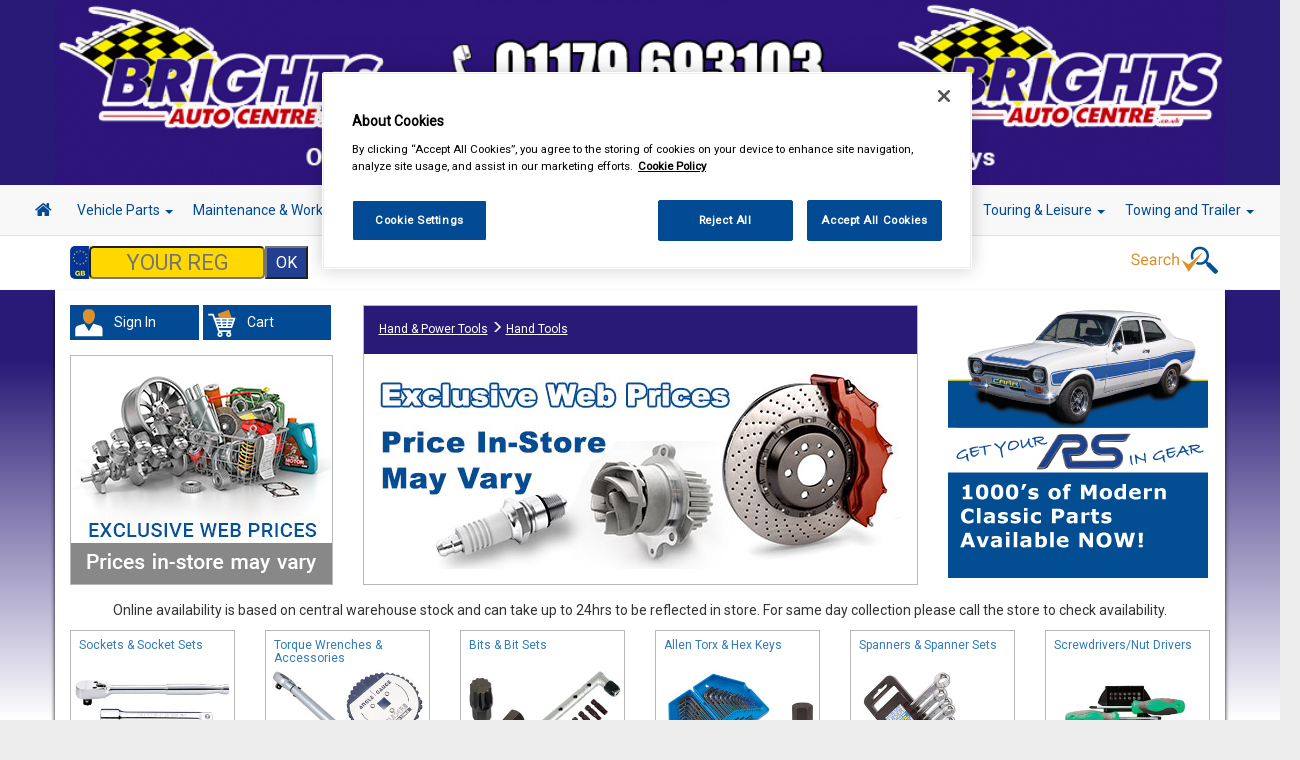

--- FILE ---
content_type: application/javascript
request_url: https://shop.brightsautocentre.co.uk/assets/js/site/vm-global.js?v=18
body_size: 4845
content:

/* site global */

$( document ).ready( function ()
{
        // flag current view
	var pageTag									= setMVCTag();
	var ciData									= getCIData();
        var width                                                                       = $(window).width();
        
	// global functionality
	//menuAction(pageTag); one-page scroll to option
	assignFormListeners('site');
	scrollToTop();
	portraitFlag();
	hoverDDMenu();
        initVehicleStrip();
        init_fastfinder();
        initCaptcha();
        initPlateListener();
        initOpeningHours();
        
	// customise functionality depending on page being viewed
	switch (pageTag)
	{
		case 'home':
			//menuReveal('home'); // mini menu
			//initCalendar();
			initTicker();
			break;

		case 'listing':
			initCMSListing();
			break;
                default:
                    console.log(pageTag);
	}

	// give jquery time to complete before rendering screen

	// render page
	timeout										= setTimeout( function ()
	{
		$('body').css('visibility','visible');
	}, 500);

	// jump to section (if qs value passed)
	timeout										= setTimeout( function ()
	{
		jump2IDListener();
	}, 1000);

	// belts & braces render ?!
	timeout										= setTimeout( function ()
	{
		$('body').css('visibility','visible');
	}, 2500);
        
        $(window).resize(function () {
            width                                                                       = $(window).width();
            
            if (width <= 1366) {
                $('.dropdown-toggle').removeClass('disabled');
            }
        });
        
        if (width <= 1366) {
            $('.dropdown-toggle').removeClass('disabled');
            $(document).on('click', '.fhmm .dropdown-menu', function(e) {
                e.stopPropagation();
            });

        }
        
        // Menu drop down effect
        //$('.dropdown-toggle').dropdownHover().dropdown();
        
        $( "#vrm-modal" ).dialog({
            autoOpen: false,
            modal: true
        });
        
        $( "#save_vehicle_modal" ).dialog({
            autoOpen: true,
            modal: true,
            width: 500
        });
        
        $( "#opening_times_modal" ).dialog({
            autoOpen: false,
            modal: true,
            width: 500
        });
        
        $( "#homepage_popup" ).dialog({
            autoOpen: true,
            width: 500
        });
        
        $('.flexslider').flexslider({
            animation: "slide"
        });
        
        $('.open_category').on('click', function(){
            $(this).find('form').submit();
        });

        $('.brand_selection_link').on('click', function(){
            $(this).find('form').submit();
        });
        
});

function updatePlatePrice()
{
    
    var baseURL                                                                 = $('body').data('url');
    var ajaxURL 								= baseURL + 'site/ajax/update-plate-price';
    
    var qty                                                                     = 'both';
    var size_front                                                              = 'oblong';
    var size_back                                                               = 'oblong';
    var customization                                                           = 'standard';
    var gel                                                                     = false;
    var solid                                                                   = false;
    var border                                                                  = false;
    var vehicle_type                                                            = $('#vehicle_type').val();
    var fitting                                                                 = false;
    
    if($('#cb-qty-front').prop('checked') === true) qty = 'front';
    if($('#cb-qty-back').prop('checked') === true) qty = 'back';
    if($('#cb-size-front-square').prop('checked') === true) size_front          = 'square';
    if($('#cb-size-back-square').prop('checked') === true) size_back            = 'square';
    if($('#cb-size-back-oversize').prop('checked') === true) size_back          = 'oversize';
    
    if($('#cb-flag-en').prop('checked') === true) customization                 = 'flag_en'; 
    if($('#cb-flag-gb').prop('checked') === true) customization                 = 'flag_gb';
    if($('#cb-flag-sc').prop('checked') === true) customization                 = 'flag_sc';
    if($('#cb-flag-cy').prop('checked') === true) customization                 = 'flag_cy';
    if($('#cb-flag-en2').prop('checked') === true) customization                = 'flag_en2'; 
    if($('#cb-flag-gb2').prop('checked') === true) customization                = 'flag_gb2'; 
    if($('#cb-flag-sc2').prop('checked') === true) customization                = 'flag_sc2'; 
    if($('#cb-flag-cy2').prop('checked') === true) customization                = 'flag_cy2';
    if($('#cb-flag-en3').prop('checked') === true) customization                = 'flag_en3';
    if($('#cb-flag-gb3').prop('checked') === true) customization                = 'flag_gb3';
    if($('#cb-flag-sc3').prop('checked') === true) customization                = 'flag_sc3';
    if($('#cb-flag-gb4').prop('checked') === true) customization                = 'flag_gb4';
    if($('#cb-flag-gb5').prop('checked') === true) customization                = 'flag_gb5';
    if($('#cb-flag-cy3').prop('checked') === true) customization                = 'flag_cy3';
    
    if($('#cb-black').prop('checked') === true) customization                   = 'black';
    if($('#cb-green').prop('checked') === true){
        
        if($('#cb-flag-gb-green').prop('checked') === true){
            customization                                                       = 'flag_gb_green';
        }else{
            customization                                                       = 'green';
        }
    }
    if($('#cb-4d').prop('checked') === true) solid                              = true;
    if($('#cb-4dg').prop('checked') === true) gel                               = true;
    if($('#cb-border').prop('checked') === true) border                         = true;
    if($('#cb-fitting').prop('checked') === true) fitting                       = true;
    
    $.ajax(
    {
            url: 		ajaxURL,
            data: 		{vehicle_type:vehicle_type, qty:qty, size_front:size_front, size_back:size_back, customization:customization, border:border, gel:gel, solid:solid, fitting:fitting},
            type: 		'POST',
            cache: 		false,
            dataType:           'json',
            // handle response
            success: function ( response )
            {

                if(response.price > 0)
                {
                    $('#plate-price').text(qty === 'both' ? 'Reserve My Plates for \u00A3 ' + response.price : 'Reserve My Plate for \u00A3 ' + response.price);
                    $('.alert-div').hide();
                    $('.button-div').show();
                }else{
                    $('.button-div').hide();
                    $('.alert-div').show();
                }
                
            },
            error: function(){
                
                
            }

    });
    
}

function updateUI(){
    
    updatePlatePrice();
    
}

function updateBorder(){

    $('.np-front').removeClass('white-border');
    $('.np-back').removeClass('white-border');
    $('.np-front-square').removeClass('white-border-square');
    $('.np-back-square').removeClass('white-border-square');
    $('.np-back-square-motorbike').removeClass('white-border-square');
    $('.np-back-oversize').removeClass('white-border-square');
    $('.np-front').removeClass('black-border');
    $('.np-back').removeClass('black-border');
    $('.np-front-square').removeClass('black-border-square');
    $('.np-back-square').removeClass('black-border-square');
    $('.np-back-square-motorbike').removeClass('black-border-square');
    $('.np-back-oversize').removeClass('black-border-square');

    if($('.plate-border').prop('checked') === true){
            
        if($('.black-plate').prop('checked') === true){
            //$('.np-front').addClass("white-border");
            //$('.np-back').addClass("white-border");
            //$('.np-front-square').addClass("white-border-square");
            //$('.np-back-square').addClass("white-border-square");
            //$('.np-back-square-motorbike').addClass("white-border-square");
            //$('.np-back-oversize').addClass("white-border-square");
        }else{
            $('.np-front').addClass("black-border");
            $('.np-back').addClass("black-border");
            $('.np-front-square').addClass("black-border-square");
            $('.np-back-square').addClass("black-border-square");
            $('.np-back-square-motorbike').addClass("black-border-square");
            $('.np-back-oversize').addClass("black-border-square");
        }

    }
    
}

function initOpeningHours()
{
    $('.btn-opening-times').on('click', function(e){
        
        $('#opening_times_modal').dialog('open');
        e.preventDefault();
        
    });
}

function initPlateListener()
{
    
    $('body').on('click', '#cb-size-front-square', function(e){
        
        if($('#cb-qty-front').prop('checked') !== true)
        {
            if($('#cb-size-back-square').length){
                $('#cb-size-back-square').trigger('click');
                $('.container-size-back-oblong').hide();
                $('.container-size-back-oversize').hide();
            }
        }
        
    });
    
    $('body').on('click', '#cb-size-front-oblong', function(e){
        
        if($('#cb-qty-front').prop('checked') !== true)
        {
            if($('#cb-size-back-oblong').length){
                $('#cb-size-back-oblong').trigger('click');
                $('.container-size-back-oblong').show();
                $('.container-size-back-oversize').show();
            }
        }
        
    });
    
    $('body').on('click', '.qty-check', function(e){
        
        $('.qty-check').prop('checked', false);
        $(this).prop('checked', true);
        
        $('.front').hide();
        $('.back').hide();
        
        var show = $(this).data('show');
        $('.' + show).show();
        
        checkAvailableSizes();
        updateUI();
    });
    
    $('body').on('click', '.front-size-check', function(e){
        
        $('.front-size-check').prop('checked', false);
        $(this).prop('checked', true);
        
        var size = $(this).data('size');
        $('.np-front').hide();
        $('.np-front-square').hide();
        $('.'+size).show();
        
        updateUI();
    });
    
    $('body').on('click', '.back-size-check', function(e){
        
        $('.back-size-check').prop('checked', false);
        $(this).prop('checked', true);
        
        var size = $(this).data('size');
        $('.np-back').hide();
        $('.np-back-square').hide();
        $('.np-back-square-motorbike').hide();
        $('.np-back-oversize').hide();
        
        if($('#vehicle_type').val() === 'motorbike')
        {
            $('.np-back-square-motorbike').show();
        }
        else
        {
            $('.'+size).show();
        }
        
        updateUI();
    });
    
    $('body').on('click', '.custom-check', function(e){
        
        $('#badges-container').show();
        $('.gb').show();
        $('.gb-green').hide();
        $('.plate-border-container').show();
        
        $('.np-back').removeClass("black-plate-oblong");
        $('.np-front').removeClass("black-plate-oblong");
        
        $('.np-back-square').removeClass("black-plate-square");
        $('.np-back-motorbike').removeClass("black-plate-square");
        $('.np-front-square').removeClass("black-plate-square");
        
        $('.np-back-oversize').removeClass("black-plate-square");
        
        $('.uknp').css("color", '#333');
        $('.uknp-square').css("color", '#333');
        
        $('.custom-check').prop('checked', false);
        //$('.plate-flag').hide();
        $(this).prop('checked', true);
        
        $('.' + $(this).data('action-item')).hide();
        
        $('#cb-green').prop('checked', false);
        $('.green-rect').hide();
        
        updateBorder();
        updateUI();
        
    });
    
    $('body').on('click', '#cb-green', function(e){
       
        $('#badges-container').show();
        $('.gb').hide();
        $('.gb-green').show();
        $('#cb-flag-gb-green').prop('checked', false);
        $('.plate-border-container').show();
        
        $('.uknp').css("color", '#333');
        $('.uknp-square').css("color", '#333');
        
        $('.np-back').removeClass("black-plate-oblong");
        $('.np-front').removeClass("black-plate-oblong");
        $('.np-back-square').removeClass("black-plate-square");
        $('.np-back-motorbike').removeClass("black-plate-square");
        $('.np-front-square').removeClass("black-plate-square");
        $('.np-back-oversize').removeClass("black-plate-square");
        
        $('.custom-check').prop('checked', false);
        $('.flag-check').prop('checked', false);
        $('.plate-flag').hide();
        $(this).prop('checked', true);
        $('.green-rect').show();
        $('.uknp').css("color", '#333');
        $('.uknp-square').css("color", '#333');
        
        updateBorder();
        updateUI();
    });
    
    $('body').on('click', '#cb-flag-gb-green', function(e){
       
        $('.plate-flag').hide();
        
        if($(this).prop('checked') === true){
            $('.' + $(this).data('action-item')).show();
        }else{
            $('.' + $(this).data('action-item')).hide();
            $('.green-rect').show();
        }
        
        updateBorder();
        updateUI();
        
    });
    
    $('body').on('click', '.flag-check', function(e){
       
        var val = $(this).prop('checked');
        $('.flag-check').prop('checked', false);
        $(this).prop('checked', val);
        $('.plate-flag').hide();
        
        if($(this).prop('checked') === true)
        {
            $('.' + $(this).data('action-item')).show();
        }
        else
        {
            $('.' + $(this).data('action-item')).hide();
        }
        
        if($('#cb-standardd').prop('checked') !== true && $('#cb-4d').prop('checked') !== true)
        {
            $('#cb-standard').trigger('click');
        }
        
        updateUI();
        
    });
    
    $('body').on('click', '.plate-border', function(e){
        
        updateBorder();
        updateUI();
        
    });
    
    $('body').on('click', '.fitting-check', function(e){
        
        updateUI();
        
    });
    
    $('body').on('click', '.black-plate', function(e){
        
        $('#badges-container').hide();
        $('.gb').show();
        $('.gb-green').hide();
        $('.plate-flag').hide();
        $('.flag-check').prop('checked', false);
        $('.plate-border-container').hide();
        $('#cb-border').prop('checked', false);
                
        $('.np-back').addClass("black-plate-oblong");
        $('.np-front').addClass("black-plate-oblong");
        
        $('.np-back-square').addClass("black-plate-square");
        $('.np-front-square').addClass("black-plate-square");
        
        $('.np-back-oversize').addClass("black-plate-square");
        
        $('.uknp').css("color", 'white');
        $('.uknp-square').css("color", 'white');
        
        updateBorder();
        updateUI();
        
    });
    
    $('#reg').on('input', function(){
        plate = $(this).val().replace(' ', '');
        
        if(plate.length > 4)
        {
            plate = plate.substring(0, plate.length - 3) + ' ' + plate.substring(plate.length - 3);
        }
        
        $('.front-plate-preview').text(plate);
        $('.back-plate-preview').text(plate);
        $(this).val(plate);
        
    });
    
    checkAvailableSizes();
    updateUI();
    
}

function checkAvailableSizes(){
    
    if(!$('#cb-size-front-oblong').length || $('#cb-qty-back').prop('checked') === true){
        
        if($('#cb-size-front-square').length && $('#cb-qty-back').prop('checked') !== true){
            
            $('#cb-size-front-square').trigger('click');
            
        }
        
    }else{
        $('#cb-size-front-oblong').trigger('click');
    }
    
    if(!$('#cb-size-back-oblong').length || $('#cb-qty-front').prop('checked') === true){
        
        if(!$('#cb-size-back-square').length || $('#cb-qty-front').prop('checked') === true){
            
            if($('#cb-size-back-oversize').length && $('#cb-qty-front').prop('checked') !== true){
                $('#cb-size-back-oversize').trigger('click');
            }
            
        }else{
            $('#cb-size-back-square').trigger('click'); 
        }
        
    }else{
        $('#cb-size-back-oblong').trigger('click');
    }
    
}

function initCaptcha()
{
    
    $(document).on('click', '.btn-refresh-captcha', function(){
        var baseURL                                                                 = $('body').data('url') + 'get_captcha';
        
        $('#captcha_image').attr('src', baseURL);
        
    });
    
}

function initVehicleStrip()
{
    
    $(document).on('click', '.selected-vehicle-strip .reset-btn', function(){
        
        reset_vehicle(true);
        
    });
    
}

//----------------------------------------------
// page focused functionality

function initCalendar(targetElement, activeCatFlagIDs)
{
	targetElement								= (typeof targetElement !== 'undefined') ? targetElement : '#calendar-wrapper';

	// functionality for homepage
	var today									= getTodaysDate('utc');

	var calendarAttr							= {};
	calendarAttr['start-date']					= today;
	calendarAttr['timeframe']					= 'month';
	calendarAttr['target-element']				= targetElement;
	calendarAttr['cat-flag-ids']				= '13,14,12,15,16';

	var objectAttr								= {};
	objectAttr['context']						= 'site'
	objectAttr['ci-controller']					= 'cms_item'
	objectAttr['ci-action']						= 'ajax-get-calendar'
	objectAttr['ci-value']						= 'event'


	activeCatFlagIDs							= (typeof activeCatFlagIDs !== 'undefined') ? activeCatFlagIDs : calendarAttr['cat-flag-ids'];
	loadCalendar(calendarAttr, objectAttr, activeCatFlagIDs);
}


function initCMSListing()
{
	cmsReadMore();
	cmsJump2Item();
	//$('h1.category-name').text(capitalizeFirstLetter($('.category-name').text()));
}

//----------------------------------------------
// assign plugins

function initPlugins(context)
{

}


//----------------------------------------------
// global functions

function hoverDDMenu() // change bootstrap default menu UI
{
	// trigger hover
	$('ul.nav li.dropdown').hover(function()
	{
		var hamburgerMenu						= ($('.navbar-container').width() < 768) ? true : false;
		if (! hamburgerMenu) { $(this).find('.dropdown-menu').stop(true, true).delay(200).fadeIn(500); }
	},
	function()
	{
		var hamburgerMenu						= ($('.navbar-container').width() < 768) ? true : false;
		if (! hamburgerMenu) { $(this).find('.dropdown-menu').stop(true, true).delay(200).fadeOut(500); }
	});

	// rework on-click
	$('ul.nav > li.dropdown > a').on('click', function()
	{
		var hamburgerMenu						= ($('.navbar-container').width() < 768) ? true : false;
		if (! hamburgerMenu) { window.location.replace($(this).prop('href')); }
	});
}


function initTicker()
{
	$('.ticker-wrapper').marquee(
	{
        duration:								10000,
        pauseOnHover:							true
    });
}

/*

CMS LISTING

*/

function cmsReadMore()
{
	$(".listing-item").on("click",".btn-read-more", function()
	{
		$(".item-full-description").slideUp(300, function()
		{
			$(".btn-read-less").removeClass("btn-read-less").addClass("btn-read-more");
			$(".btn-read-more").text("Read More");
		});

		$(this).parent().find(".item-full-description").slideDown(600, function()
		{
			$(this).parent().find(".btn-read-more").removeClass("btn-read-more").addClass("btn-read-less");
			$(this).parent().find(".btn-read-less").text("Read Less");
		});
		return false;
	});

	$(".listing-item").on("click",".btn-read-less", function()
	{
		$(this).parent().find(".item-full-description").slideUp(300, function()
		{
			$(this).parent().find(".btn-read-less").removeClass("btn-read-less").addClass("btn-read-more");
			$(this).parent().find(".btn-read-more").text("Read More");
		});

		var itemID								= $(this).parents('.listing-item:first').attr('id');
		scrollToSection('#' + itemID);
		return false;
	});
}

function cmsJump2Item()
{
	var j2section								= qsLookup('j2item'); // get target
	if (typeof j2section !== 'undefined')
	{
		timeout									= setTimeout( function () // wait page to load
		{
			if ($('#item-' + j2section).length > 0)
			{
				scrollToSection('#item-' + j2section);
			}
		}, 250);
	}
}

/* MAM dropdowns */

function init_fastfinder()
{
    
    $(document).on('change', '#make', function() {
        
        var make                                                                = $('select[name=make] option:selected').val();
        
        update_dropdowns(make, '', '', '', '', '');
        
    });
    
    $(document).on('change', '#model', function() {
        
        var make                                                                = $('select[name=make] option:selected').val();
        var model                                                               = $('select[name=model] option:selected').val();
        
        update_dropdowns(make, model, '', '', '', '');
        
    });
    
    $(document).on('change', '#submodel', function() {
        
        var make                                                                = $('select[name=make] option:selected').val();
        var model                                                               = $('select[name=model] option:selected').val();
        var submodel                                                            = $('select[name=submodel] option:selected').val();
        
        update_dropdowns(make, model, submodel, '', '', '');
        
    });
    
    $(document).on('change', '#engine', function() {
        
        var make                                                                = $('select[name=make] option:selected').val();
        var model                                                               = $('select[name=model] option:selected').val();
        var submodel                                                            = $('select[name=submodel] option:selected').val();
        var engine                                                              = $('select[name=engine] option:selected').val();
        
        update_dropdowns(make, model, submodel, engine, '', '');
        
    });
    
    $(document).on('change', '#year', function() {
        
        var make                                                                = $('select[name=make] option:selected').val();
        var model                                                               = $('select[name=model] option:selected').val();
        var submodel                                                            = $('select[name=submodel] option:selected').val();
        var engine                                                              = $('select[name=engine] option:selected').val();
        var year                                                                = $('select[name=year] option:selected').val();
        
        update_dropdowns(make, model, submodel, engine, year, '');
        
    });
    
    $(document).on('change', '#fuel', function() {
        
        var fuel                                                                = $('select[name=fuel] option:selected').val();
        
        save_fuel_selection(fuel);
        
    });
    
    $(document).on('click', '.fast-finder .go-btn', function(){
        
        var vrm                                                                 = $('#vrmReg').val();
        
        if(vrm !== '')
        {
            vrm_lookup(vrm);
        }
        
    });
    
    $(document).on('click', '.fast-finder .reset-btn', function(){
        
        reset_vehicle(false);
        
    });
    
}


function update_dropdowns(make, model, submodel, engine, year, fuel)
{
    
    var baseURL                                                                 = $('body').data('url');
    var ajaxURL 								= baseURL + 'site/ajax/update_dropdowns';
    var ajaxType								= 'POST';

    show_loading(true);

    $.ajax(
    {
            url: 		ajaxURL,
            data: 		{make:make, model:model, submodel:submodel, engine:engine, year:year, fuel:fuel},
            type: 		'POST',
            cache: 		true,

            // handle response
            success: function ( response )
            {

                $('#fast-finder-dropdowns').html(response);
                show_loading(false);
                
            },
            error: function(){
                
                show_loading(false);
                
            }

    });
        
    
}


function update_models_dropdown(make)
{
    
    var baseURL                                                                 = $('body').data('url');
    var ajaxURL 								= baseURL + 'site/ajax/get_models';
    var ajaxType								= 'POST';

    show_loading(true);

    $.ajax(
    {
            url: 		ajaxURL,
            data: 		{make:make},
            type: 		'POST',
            cache: 		true,

            // handle response
            success: function ( response )
            {

                $('#fast-finder-dropdowns').html(response);
                show_loading(false);
                
            },
            error: function(){
                
                show_loading(false);
                
            }

    });
        
    
}


function update_engines_dropdown(model)
{
    
    var baseURL                                                                 = $('body').data('url');
    var ajaxURL 								= baseURL + 'site/ajax/get_engines';
    var ajaxType								= 'POST';
    
    show_loading(true);
    
    $.ajax(
    {
            url: 		ajaxURL,
            data: 		{model:model},
            type: 		'POST',
            cache: 		true,

            // handle response
            success: function ( response )
            {

                $( "#engine" ).replaceWith(response);
                reset_years_dropdown();
                show_loading(false);
                
            },
            error: function(){
                
                show_loading(false);
                
            }

    });
        
    
}


function update_years_dropdown(engine)
{
    
    var baseURL                                                                 = $('body').data('url');
    var ajaxURL 								= baseURL + 'site/ajax/get_years';
    var ajaxType								= 'POST';
    
    show_loading(true);
    
    $.ajax(
    {
            url: 		ajaxURL,
            data: 		{engine:engine},
            type: 		'POST',
            cache: 		true,

            // handle response
            success: function ( response )
            {

                $( "#year" ).replaceWith(response);
                show_loading(false);

            },
            error: function(){
                
                show_loading(false);
                
            }

    });
        
    
}


function update_fuel_dropdown(year)
{
    
    var baseURL                                                                 = $('body').data('url');
    var ajaxURL 								= baseURL + 'site/ajax/get_fuel';
    var ajaxType								= 'POST';
    
    show_loading(true);
    
    $.ajax(
    {
            url: 		ajaxURL,
            data: 		{year:year},
            type: 		'POST',
            cache: 		true,

            // handle response
            success: function ( response )
            {

                $( "#fuel" ).replaceWith(response);
                show_loading(false);

            },
            error: function(){
                
                show_loading(false);
                
            }

    });
        
    
}


function save_fuel_selection(fuel)
{
    
    var baseURL                                                                 = $('body').data('url');
    var ajaxURL 								= baseURL + 'site/ajax/save_fuel_selection';
    var ajaxType								= 'POST';

    show_loading(true);

    $.ajax(
    {
            url: 		ajaxURL,
            data: 		{fuel:fuel},
            type: 		'POST',
            cache: 		false,

            // handle response
            success: function ( response )
            {
                
                show_loading(false);
                window.location.replace(baseURL + 'part-category');
                
            },
            error: function(){
                
                show_loading(false);
                
            }

    });
    
}


function reset_vehicle(go_home)
{
    
    var baseURL                                                                 = $('body').data('url');
    var ajaxURL 								= baseURL + 'site/ajax/reset_vehicle';
    var ajaxType								= 'POST';

    show_loading(true);

    reset_makes_dropdown();
    reset_models_dropdown();
    reset_submodels_dropdown();
    reset_engines_dropdown();
    reset_years_dropdown();
    reset_fuel_dropdown();
        
    $.ajax(
    {
            url: 		ajaxURL,
            data: 		{},
            type: 		'POST',
            cache: 		false,

            // handle response
            success: function ( response )
            {
                show_loading(false);
                
                if(go_home)
                {
                    window.location.href = baseURL;
                }
                
            },
            error: function(){
                
                show_loading(false);
                
            }

    });
    
}


function vrm_lookup(vrm)
{
    
    var baseURL                                                                 = $('body').data('url');
    var ajaxURL 								= baseURL + 'site/ajax/vrm_lookup';
    var ajaxType								= 'POST';

    show_loading(true);

    $.ajax(
    {
            url: 		ajaxURL,
            data: 		{vrm:vrm},
            type: 		'POST',
            cache: 		false,

            // handle response
            success: function ( response )
            {
                $('#fast-finder-dropdowns').html(response);
                show_loading(false);
                window.location.replace(baseURL + 'part-category');
                
            },
            error: function(jqXHR, textStatus, errorThrown) {
                
                show_loading(false);
                
                if(jqXHR.status == 403)
                {
                    $( "#vrm-modal" ).dialog( "open" );
                }
                else if(jqXHR.status == 404)
                {
                    alert('Sorry, the lookup didn\'t find any result for ' + vrm + '. Please make sure you entered the right registration number.');
                }
                
            }

    });
    
}


function reset_makes_dropdown()
{
    $('#make').val(0);
}


function reset_models_dropdown()
{
    $('#model').replaceWith('<select name="model" id="model" class="form-control"><option value="0">Please select</option></select>');
}


function reset_submodels_dropdown()
{
    $('#submodel').replaceWith('<select name="submodel" id="submodel" class="form-control"><option value="0">Please select</option><option value="All">All</option></select>');
}


function reset_engines_dropdown()
{
    $('#engine').replaceWith('<select name="engine" id="engine" class="form-control half"><option value="0">Please select</option></select>');
}


function reset_years_dropdown()
{
    $('#year').replaceWith('<select name="year" id="year" class="form-control half-right"><option value="0">Please select</option></select>');
}

function reset_fuel_dropdown()
{
    $('#fuel').replaceWith('<select name="fuel" id="fuel" class="form-control"><option value="0">Please select</option></select>');
}

function show_loading(show)
{
    if(show)
    {
        $('.fast-finder .overlay').show();
    }
    else
    {
        $('.fast-finder .overlay').hide();
    }
}

var acc = document.getElementsByClassName("accordion");
var panel = document.getElementsByClassName('panelnp');

for (var i = 0; i < acc.length; i++) {
    acc[i].onclick = function() {
        var setClasses = !this.classList.contains('active');
        setClass(acc, 'active', 'remove');
        setClass(panel, 'show', 'remove');

        if (setClasses) {
            this.classList.toggle("active");
            this.nextElementSibling.classList.toggle("show");
        }
    }
}

function setClass(els, className, fnName) {
    for (var i = 0; i < els.length; i++) {
        els[i].classList[fnName](className);
    }
}